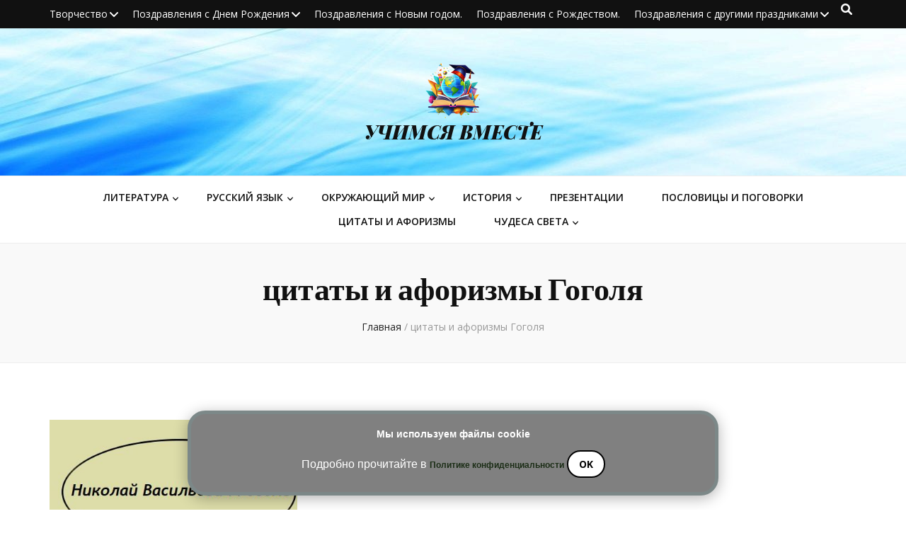

--- FILE ---
content_type: text/html; charset=UTF-8
request_url: https://informic-doam.ru/tag/tsitaty-i-aforizmy-gogolya/
body_size: 19673
content:
<!-- expert profitcenter -->
<script>var id_test_profit = '27520';</script><script type="text/javascript" src="https://profitcentr.com/expert/expert_test.js"></script>
<!-- /expert profitcenter -->
<!DOCTYPE html>
<html dir="ltr" lang="ru-RU" prefix="og: https://ogp.me/ns#">
<head itemscope itemtype="http://schema.org/WebSite">
<meta name="yandex-verification" content="a314c51a8a16b569" />
<meta charset="UTF-8">
<meta name="viewport" content="width=device-width, initial-scale=1">
<link rel="profile" href="http://gmpg.org/xfn/11">
<title>цитаты и афоризмы Гоголя | УЧИМСЯ ВМЕСТЕ</title>
<!-- All in One SEO 4.9.3 - aioseo.com -->
<meta name="robots" content="max-image-preview:large" />
<meta name="keywords" content="гоголь,цитаты и афоризмы гоголя,николай васильевич гоголь,цитаты гоголя,афоризмы гоголя,высказывания гоголя,мысли гоголя" />
<link rel="canonical" href="https://informic-doam.ru/tag/tsitaty-i-aforizmy-gogolya/" />
<meta name="generator" content="All in One SEO (AIOSEO) 4.9.3" />
<script type="application/ld+json" class="aioseo-schema">
{"@context":"https:\/\/schema.org","@graph":[{"@type":"BreadcrumbList","@id":"https:\/\/informic-doam.ru\/tag\/tsitaty-i-aforizmy-gogolya\/#breadcrumblist","itemListElement":[{"@type":"ListItem","@id":"https:\/\/informic-doam.ru#listItem","position":1,"name":"Home","item":"https:\/\/informic-doam.ru","nextItem":{"@type":"ListItem","@id":"https:\/\/informic-doam.ru\/tag\/tsitaty-i-aforizmy-gogolya\/#listItem","name":"\u0446\u0438\u0442\u0430\u0442\u044b \u0438 \u0430\u0444\u043e\u0440\u0438\u0437\u043c\u044b \u0413\u043e\u0433\u043e\u043b\u044f"}},{"@type":"ListItem","@id":"https:\/\/informic-doam.ru\/tag\/tsitaty-i-aforizmy-gogolya\/#listItem","position":2,"name":"\u0446\u0438\u0442\u0430\u0442\u044b \u0438 \u0430\u0444\u043e\u0440\u0438\u0437\u043c\u044b \u0413\u043e\u0433\u043e\u043b\u044f","previousItem":{"@type":"ListItem","@id":"https:\/\/informic-doam.ru#listItem","name":"Home"}}]},{"@type":"CollectionPage","@id":"https:\/\/informic-doam.ru\/tag\/tsitaty-i-aforizmy-gogolya\/#collectionpage","url":"https:\/\/informic-doam.ru\/tag\/tsitaty-i-aforizmy-gogolya\/","name":"\u0446\u0438\u0442\u0430\u0442\u044b \u0438 \u0430\u0444\u043e\u0440\u0438\u0437\u043c\u044b \u0413\u043e\u0433\u043e\u043b\u044f | \u0423\u0427\u0418\u041c\u0421\u042f \u0412\u041c\u0415\u0421\u0422\u0415","inLanguage":"ru-RU","isPartOf":{"@id":"https:\/\/informic-doam.ru\/#website"},"breadcrumb":{"@id":"https:\/\/informic-doam.ru\/tag\/tsitaty-i-aforizmy-gogolya\/#breadcrumblist"}},{"@type":"Person","@id":"https:\/\/informic-doam.ru\/#person","name":"admin","image":{"@type":"ImageObject","@id":"https:\/\/informic-doam.ru\/tag\/tsitaty-i-aforizmy-gogolya\/#personImage","url":"https:\/\/secure.gravatar.com\/avatar\/6a1c882af91961b5b2e989005146bce67de94d57a475dcc56d5f65522809bc13?s=96&d=monsterid&r=g","width":96,"height":96,"caption":"admin"}},{"@type":"WebSite","@id":"https:\/\/informic-doam.ru\/#website","url":"https:\/\/informic-doam.ru\/","name":"#\u0423\u0427\u0418\u041c\u0421\u042f \u0412\u041c\u0415\u0421\u0422\u0415","inLanguage":"ru-RU","publisher":{"@id":"https:\/\/informic-doam.ru\/#person"}}]}
</script>
<!-- All in One SEO -->
<link rel='dns-prefetch' href='//static.addtoany.com' />
<link rel='dns-prefetch' href='//fonts.googleapis.com' />
<link rel="alternate" type="application/rss+xml" title="УЧИМСЯ ВМЕСТЕ &raquo; Лента" href="https://informic-doam.ru/feed/" />
<link rel="alternate" type="application/rss+xml" title="УЧИМСЯ ВМЕСТЕ &raquo; Лента комментариев" href="https://informic-doam.ru/comments/feed/" />
<link rel="alternate" type="application/rss+xml" title="УЧИМСЯ ВМЕСТЕ &raquo; Лента метки цитаты и афоризмы Гоголя" href="https://informic-doam.ru/tag/tsitaty-i-aforizmy-gogolya/feed/" />
<!-- This site uses the Google Analytics by MonsterInsights plugin v9.11.1 - Using Analytics tracking - https://www.monsterinsights.com/ -->
<script src="//www.googletagmanager.com/gtag/js?id=G-DPE8L79M7K"  data-cfasync="false" data-wpfc-render="false" type="text/javascript" async></script>
<script data-cfasync="false" data-wpfc-render="false" type="text/javascript">
var mi_version = '9.11.1';
var mi_track_user = true;
var mi_no_track_reason = '';
var MonsterInsightsDefaultLocations = {"page_location":"https:\/\/informic-doam.ru\/tag\/tsitaty-i-aforizmy-gogolya\/"};
if ( typeof MonsterInsightsPrivacyGuardFilter === 'function' ) {
var MonsterInsightsLocations = (typeof MonsterInsightsExcludeQuery === 'object') ? MonsterInsightsPrivacyGuardFilter( MonsterInsightsExcludeQuery ) : MonsterInsightsPrivacyGuardFilter( MonsterInsightsDefaultLocations );
} else {
var MonsterInsightsLocations = (typeof MonsterInsightsExcludeQuery === 'object') ? MonsterInsightsExcludeQuery : MonsterInsightsDefaultLocations;
}
var disableStrs = [
'ga-disable-G-DPE8L79M7K',
];
/* Function to detect opted out users */
function __gtagTrackerIsOptedOut() {
for (var index = 0; index < disableStrs.length; index++) {
if (document.cookie.indexOf(disableStrs[index] + '=true') > -1) {
return true;
}
}
return false;
}
/* Disable tracking if the opt-out cookie exists. */
if (__gtagTrackerIsOptedOut()) {
for (var index = 0; index < disableStrs.length; index++) {
window[disableStrs[index]] = true;
}
}
/* Opt-out function */
function __gtagTrackerOptout() {
for (var index = 0; index < disableStrs.length; index++) {
document.cookie = disableStrs[index] + '=true; expires=Thu, 31 Dec 2099 23:59:59 UTC; path=/';
window[disableStrs[index]] = true;
}
}
if ('undefined' === typeof gaOptout) {
function gaOptout() {
__gtagTrackerOptout();
}
}
window.dataLayer = window.dataLayer || [];
window.MonsterInsightsDualTracker = {
helpers: {},
trackers: {},
};
if (mi_track_user) {
function __gtagDataLayer() {
dataLayer.push(arguments);
}
function __gtagTracker(type, name, parameters) {
if (!parameters) {
parameters = {};
}
if (parameters.send_to) {
__gtagDataLayer.apply(null, arguments);
return;
}
if (type === 'event') {
parameters.send_to = monsterinsights_frontend.v4_id;
var hookName = name;
if (typeof parameters['event_category'] !== 'undefined') {
hookName = parameters['event_category'] + ':' + name;
}
if (typeof MonsterInsightsDualTracker.trackers[hookName] !== 'undefined') {
MonsterInsightsDualTracker.trackers[hookName](parameters);
} else {
__gtagDataLayer('event', name, parameters);
}
} else {
__gtagDataLayer.apply(null, arguments);
}
}
__gtagTracker('js', new Date());
__gtagTracker('set', {
'developer_id.dZGIzZG': true,
});
if ( MonsterInsightsLocations.page_location ) {
__gtagTracker('set', MonsterInsightsLocations);
}
__gtagTracker('config', 'G-DPE8L79M7K', {"forceSSL":"true","link_attribution":"true"} );
window.gtag = __gtagTracker;										(function () {
/* https://developers.google.com/analytics/devguides/collection/analyticsjs/ */
/* ga and __gaTracker compatibility shim. */
var noopfn = function () {
return null;
};
var newtracker = function () {
return new Tracker();
};
var Tracker = function () {
return null;
};
var p = Tracker.prototype;
p.get = noopfn;
p.set = noopfn;
p.send = function () {
var args = Array.prototype.slice.call(arguments);
args.unshift('send');
__gaTracker.apply(null, args);
};
var __gaTracker = function () {
var len = arguments.length;
if (len === 0) {
return;
}
var f = arguments[len - 1];
if (typeof f !== 'object' || f === null || typeof f.hitCallback !== 'function') {
if ('send' === arguments[0]) {
var hitConverted, hitObject = false, action;
if ('event' === arguments[1]) {
if ('undefined' !== typeof arguments[3]) {
hitObject = {
'eventAction': arguments[3],
'eventCategory': arguments[2],
'eventLabel': arguments[4],
'value': arguments[5] ? arguments[5] : 1,
}
}
}
if ('pageview' === arguments[1]) {
if ('undefined' !== typeof arguments[2]) {
hitObject = {
'eventAction': 'page_view',
'page_path': arguments[2],
}
}
}
if (typeof arguments[2] === 'object') {
hitObject = arguments[2];
}
if (typeof arguments[5] === 'object') {
Object.assign(hitObject, arguments[5]);
}
if ('undefined' !== typeof arguments[1].hitType) {
hitObject = arguments[1];
if ('pageview' === hitObject.hitType) {
hitObject.eventAction = 'page_view';
}
}
if (hitObject) {
action = 'timing' === arguments[1].hitType ? 'timing_complete' : hitObject.eventAction;
hitConverted = mapArgs(hitObject);
__gtagTracker('event', action, hitConverted);
}
}
return;
}
function mapArgs(args) {
var arg, hit = {};
var gaMap = {
'eventCategory': 'event_category',
'eventAction': 'event_action',
'eventLabel': 'event_label',
'eventValue': 'event_value',
'nonInteraction': 'non_interaction',
'timingCategory': 'event_category',
'timingVar': 'name',
'timingValue': 'value',
'timingLabel': 'event_label',
'page': 'page_path',
'location': 'page_location',
'title': 'page_title',
'referrer' : 'page_referrer',
};
for (arg in args) {
if (!(!args.hasOwnProperty(arg) || !gaMap.hasOwnProperty(arg))) {
hit[gaMap[arg]] = args[arg];
} else {
hit[arg] = args[arg];
}
}
return hit;
}
try {
f.hitCallback();
} catch (ex) {
}
};
__gaTracker.create = newtracker;
__gaTracker.getByName = newtracker;
__gaTracker.getAll = function () {
return [];
};
__gaTracker.remove = noopfn;
__gaTracker.loaded = true;
window['__gaTracker'] = __gaTracker;
})();
} else {
console.log("");
(function () {
function __gtagTracker() {
return null;
}
window['__gtagTracker'] = __gtagTracker;
window['gtag'] = __gtagTracker;
})();
}
</script>
<!-- / Google Analytics by MonsterInsights -->
<style id='wp-img-auto-sizes-contain-inline-css' type='text/css'>
img:is([sizes=auto i],[sizes^="auto," i]){contain-intrinsic-size:3000px 1500px}
/*# sourceURL=wp-img-auto-sizes-contain-inline-css */
</style>
<!-- <link rel='stylesheet' id='dashicons-css' href='https://informic-doam.ru/wp-includes/css/dashicons.min.css?ver=aec40cbd285970c510c3b37e3270cccc' type='text/css' media='all' /> -->
<!-- <link rel='stylesheet' id='post-views-counter-frontend-css' href='https://informic-doam.ru/wp-content/plugins/post-views-counter/css/frontend.css?ver=1.7.3' type='text/css' media='all' /> -->
<link rel="stylesheet" type="text/css" href="//informic-doam.ru/wp-content/cache/wpfc-minified/m0u6rt40/4bjrp.css" media="all"/>
<style id='wp-emoji-styles-inline-css' type='text/css'>
img.wp-smiley, img.emoji {
display: inline !important;
border: none !important;
box-shadow: none !important;
height: 1em !important;
width: 1em !important;
margin: 0 0.07em !important;
vertical-align: -0.1em !important;
background: none !important;
padding: 0 !important;
}
/*# sourceURL=wp-emoji-styles-inline-css */
</style>
<style id='wp-block-library-inline-css' type='text/css'>
:root{--wp-block-synced-color:#7a00df;--wp-block-synced-color--rgb:122,0,223;--wp-bound-block-color:var(--wp-block-synced-color);--wp-editor-canvas-background:#ddd;--wp-admin-theme-color:#007cba;--wp-admin-theme-color--rgb:0,124,186;--wp-admin-theme-color-darker-10:#006ba1;--wp-admin-theme-color-darker-10--rgb:0,107,160.5;--wp-admin-theme-color-darker-20:#005a87;--wp-admin-theme-color-darker-20--rgb:0,90,135;--wp-admin-border-width-focus:2px}@media (min-resolution:192dpi){:root{--wp-admin-border-width-focus:1.5px}}.wp-element-button{cursor:pointer}:root .has-very-light-gray-background-color{background-color:#eee}:root .has-very-dark-gray-background-color{background-color:#313131}:root .has-very-light-gray-color{color:#eee}:root .has-very-dark-gray-color{color:#313131}:root .has-vivid-green-cyan-to-vivid-cyan-blue-gradient-background{background:linear-gradient(135deg,#00d084,#0693e3)}:root .has-purple-crush-gradient-background{background:linear-gradient(135deg,#34e2e4,#4721fb 50%,#ab1dfe)}:root .has-hazy-dawn-gradient-background{background:linear-gradient(135deg,#faaca8,#dad0ec)}:root .has-subdued-olive-gradient-background{background:linear-gradient(135deg,#fafae1,#67a671)}:root .has-atomic-cream-gradient-background{background:linear-gradient(135deg,#fdd79a,#004a59)}:root .has-nightshade-gradient-background{background:linear-gradient(135deg,#330968,#31cdcf)}:root .has-midnight-gradient-background{background:linear-gradient(135deg,#020381,#2874fc)}:root{--wp--preset--font-size--normal:16px;--wp--preset--font-size--huge:42px}.has-regular-font-size{font-size:1em}.has-larger-font-size{font-size:2.625em}.has-normal-font-size{font-size:var(--wp--preset--font-size--normal)}.has-huge-font-size{font-size:var(--wp--preset--font-size--huge)}.has-text-align-center{text-align:center}.has-text-align-left{text-align:left}.has-text-align-right{text-align:right}.has-fit-text{white-space:nowrap!important}#end-resizable-editor-section{display:none}.aligncenter{clear:both}.items-justified-left{justify-content:flex-start}.items-justified-center{justify-content:center}.items-justified-right{justify-content:flex-end}.items-justified-space-between{justify-content:space-between}.screen-reader-text{border:0;clip-path:inset(50%);height:1px;margin:-1px;overflow:hidden;padding:0;position:absolute;width:1px;word-wrap:normal!important}.screen-reader-text:focus{background-color:#ddd;clip-path:none;color:#444;display:block;font-size:1em;height:auto;left:5px;line-height:normal;padding:15px 23px 14px;text-decoration:none;top:5px;width:auto;z-index:100000}html :where(.has-border-color){border-style:solid}html :where([style*=border-top-color]){border-top-style:solid}html :where([style*=border-right-color]){border-right-style:solid}html :where([style*=border-bottom-color]){border-bottom-style:solid}html :where([style*=border-left-color]){border-left-style:solid}html :where([style*=border-width]){border-style:solid}html :where([style*=border-top-width]){border-top-style:solid}html :where([style*=border-right-width]){border-right-style:solid}html :where([style*=border-bottom-width]){border-bottom-style:solid}html :where([style*=border-left-width]){border-left-style:solid}html :where(img[class*=wp-image-]){height:auto;max-width:100%}:where(figure){margin:0 0 1em}html :where(.is-position-sticky){--wp-admin--admin-bar--position-offset:var(--wp-admin--admin-bar--height,0px)}@media screen and (max-width:600px){html :where(.is-position-sticky){--wp-admin--admin-bar--position-offset:0px}}
/*# sourceURL=wp-block-library-inline-css */
</style><style id='wp-block-heading-inline-css' type='text/css'>
h1:where(.wp-block-heading).has-background,h2:where(.wp-block-heading).has-background,h3:where(.wp-block-heading).has-background,h4:where(.wp-block-heading).has-background,h5:where(.wp-block-heading).has-background,h6:where(.wp-block-heading).has-background{padding:1.25em 2.375em}h1.has-text-align-left[style*=writing-mode]:where([style*=vertical-lr]),h1.has-text-align-right[style*=writing-mode]:where([style*=vertical-rl]),h2.has-text-align-left[style*=writing-mode]:where([style*=vertical-lr]),h2.has-text-align-right[style*=writing-mode]:where([style*=vertical-rl]),h3.has-text-align-left[style*=writing-mode]:where([style*=vertical-lr]),h3.has-text-align-right[style*=writing-mode]:where([style*=vertical-rl]),h4.has-text-align-left[style*=writing-mode]:where([style*=vertical-lr]),h4.has-text-align-right[style*=writing-mode]:where([style*=vertical-rl]),h5.has-text-align-left[style*=writing-mode]:where([style*=vertical-lr]),h5.has-text-align-right[style*=writing-mode]:where([style*=vertical-rl]),h6.has-text-align-left[style*=writing-mode]:where([style*=vertical-lr]),h6.has-text-align-right[style*=writing-mode]:where([style*=vertical-rl]){rotate:180deg}
/*# sourceURL=https://informic-doam.ru/wp-includes/blocks/heading/style.min.css */
</style>
<style id='wp-block-media-text-inline-css' type='text/css'>
.wp-block-media-text{box-sizing:border-box;
/*!rtl:begin:ignore*/direction:ltr;
/*!rtl:end:ignore*/display:grid;grid-template-columns:50% 1fr;grid-template-rows:auto}.wp-block-media-text.has-media-on-the-right{grid-template-columns:1fr 50%}.wp-block-media-text.is-vertically-aligned-top>.wp-block-media-text__content,.wp-block-media-text.is-vertically-aligned-top>.wp-block-media-text__media{align-self:start}.wp-block-media-text.is-vertically-aligned-center>.wp-block-media-text__content,.wp-block-media-text.is-vertically-aligned-center>.wp-block-media-text__media,.wp-block-media-text>.wp-block-media-text__content,.wp-block-media-text>.wp-block-media-text__media{align-self:center}.wp-block-media-text.is-vertically-aligned-bottom>.wp-block-media-text__content,.wp-block-media-text.is-vertically-aligned-bottom>.wp-block-media-text__media{align-self:end}.wp-block-media-text>.wp-block-media-text__media{
/*!rtl:begin:ignore*/grid-column:1;grid-row:1;
/*!rtl:end:ignore*/margin:0}.wp-block-media-text>.wp-block-media-text__content{direction:ltr;
/*!rtl:begin:ignore*/grid-column:2;grid-row:1;
/*!rtl:end:ignore*/padding:0 8%;word-break:break-word}.wp-block-media-text.has-media-on-the-right>.wp-block-media-text__media{
/*!rtl:begin:ignore*/grid-column:2;grid-row:1
/*!rtl:end:ignore*/}.wp-block-media-text.has-media-on-the-right>.wp-block-media-text__content{
/*!rtl:begin:ignore*/grid-column:1;grid-row:1
/*!rtl:end:ignore*/}.wp-block-media-text__media a{display:block}.wp-block-media-text__media img,.wp-block-media-text__media video{height:auto;max-width:unset;vertical-align:middle;width:100%}.wp-block-media-text.is-image-fill>.wp-block-media-text__media{background-size:cover;height:100%;min-height:250px}.wp-block-media-text.is-image-fill>.wp-block-media-text__media>a{display:block;height:100%}.wp-block-media-text.is-image-fill>.wp-block-media-text__media img{height:1px;margin:-1px;overflow:hidden;padding:0;position:absolute;width:1px;clip:rect(0,0,0,0);border:0}.wp-block-media-text.is-image-fill-element>.wp-block-media-text__media{height:100%;min-height:250px}.wp-block-media-text.is-image-fill-element>.wp-block-media-text__media>a{display:block;height:100%}.wp-block-media-text.is-image-fill-element>.wp-block-media-text__media img{height:100%;object-fit:cover;width:100%}@media (max-width:600px){.wp-block-media-text.is-stacked-on-mobile{grid-template-columns:100%!important}.wp-block-media-text.is-stacked-on-mobile>.wp-block-media-text__media{grid-column:1;grid-row:1}.wp-block-media-text.is-stacked-on-mobile>.wp-block-media-text__content{grid-column:1;grid-row:2}}
/*# sourceURL=https://informic-doam.ru/wp-includes/blocks/media-text/style.min.css */
</style>
<style id='wp-block-paragraph-inline-css' type='text/css'>
.is-small-text{font-size:.875em}.is-regular-text{font-size:1em}.is-large-text{font-size:2.25em}.is-larger-text{font-size:3em}.has-drop-cap:not(:focus):first-letter{float:left;font-size:8.4em;font-style:normal;font-weight:100;line-height:.68;margin:.05em .1em 0 0;text-transform:uppercase}body.rtl .has-drop-cap:not(:focus):first-letter{float:none;margin-left:.1em}p.has-drop-cap.has-background{overflow:hidden}:root :where(p.has-background){padding:1.25em 2.375em}:where(p.has-text-color:not(.has-link-color)) a{color:inherit}p.has-text-align-left[style*="writing-mode:vertical-lr"],p.has-text-align-right[style*="writing-mode:vertical-rl"]{rotate:180deg}
/*# sourceURL=https://informic-doam.ru/wp-includes/blocks/paragraph/style.min.css */
</style>
<style id='global-styles-inline-css' type='text/css'>
:root{--wp--preset--aspect-ratio--square: 1;--wp--preset--aspect-ratio--4-3: 4/3;--wp--preset--aspect-ratio--3-4: 3/4;--wp--preset--aspect-ratio--3-2: 3/2;--wp--preset--aspect-ratio--2-3: 2/3;--wp--preset--aspect-ratio--16-9: 16/9;--wp--preset--aspect-ratio--9-16: 9/16;--wp--preset--color--black: #000000;--wp--preset--color--cyan-bluish-gray: #abb8c3;--wp--preset--color--white: #ffffff;--wp--preset--color--pale-pink: #f78da7;--wp--preset--color--vivid-red: #cf2e2e;--wp--preset--color--luminous-vivid-orange: #ff6900;--wp--preset--color--luminous-vivid-amber: #fcb900;--wp--preset--color--light-green-cyan: #7bdcb5;--wp--preset--color--vivid-green-cyan: #00d084;--wp--preset--color--pale-cyan-blue: #8ed1fc;--wp--preset--color--vivid-cyan-blue: #0693e3;--wp--preset--color--vivid-purple: #9b51e0;--wp--preset--gradient--vivid-cyan-blue-to-vivid-purple: linear-gradient(135deg,rgb(6,147,227) 0%,rgb(155,81,224) 100%);--wp--preset--gradient--light-green-cyan-to-vivid-green-cyan: linear-gradient(135deg,rgb(122,220,180) 0%,rgb(0,208,130) 100%);--wp--preset--gradient--luminous-vivid-amber-to-luminous-vivid-orange: linear-gradient(135deg,rgb(252,185,0) 0%,rgb(255,105,0) 100%);--wp--preset--gradient--luminous-vivid-orange-to-vivid-red: linear-gradient(135deg,rgb(255,105,0) 0%,rgb(207,46,46) 100%);--wp--preset--gradient--very-light-gray-to-cyan-bluish-gray: linear-gradient(135deg,rgb(238,238,238) 0%,rgb(169,184,195) 100%);--wp--preset--gradient--cool-to-warm-spectrum: linear-gradient(135deg,rgb(74,234,220) 0%,rgb(151,120,209) 20%,rgb(207,42,186) 40%,rgb(238,44,130) 60%,rgb(251,105,98) 80%,rgb(254,248,76) 100%);--wp--preset--gradient--blush-light-purple: linear-gradient(135deg,rgb(255,206,236) 0%,rgb(152,150,240) 100%);--wp--preset--gradient--blush-bordeaux: linear-gradient(135deg,rgb(254,205,165) 0%,rgb(254,45,45) 50%,rgb(107,0,62) 100%);--wp--preset--gradient--luminous-dusk: linear-gradient(135deg,rgb(255,203,112) 0%,rgb(199,81,192) 50%,rgb(65,88,208) 100%);--wp--preset--gradient--pale-ocean: linear-gradient(135deg,rgb(255,245,203) 0%,rgb(182,227,212) 50%,rgb(51,167,181) 100%);--wp--preset--gradient--electric-grass: linear-gradient(135deg,rgb(202,248,128) 0%,rgb(113,206,126) 100%);--wp--preset--gradient--midnight: linear-gradient(135deg,rgb(2,3,129) 0%,rgb(40,116,252) 100%);--wp--preset--font-size--small: 13px;--wp--preset--font-size--medium: 20px;--wp--preset--font-size--large: 36px;--wp--preset--font-size--x-large: 42px;--wp--preset--spacing--20: 0.44rem;--wp--preset--spacing--30: 0.67rem;--wp--preset--spacing--40: 1rem;--wp--preset--spacing--50: 1.5rem;--wp--preset--spacing--60: 2.25rem;--wp--preset--spacing--70: 3.38rem;--wp--preset--spacing--80: 5.06rem;--wp--preset--shadow--natural: 6px 6px 9px rgba(0, 0, 0, 0.2);--wp--preset--shadow--deep: 12px 12px 50px rgba(0, 0, 0, 0.4);--wp--preset--shadow--sharp: 6px 6px 0px rgba(0, 0, 0, 0.2);--wp--preset--shadow--outlined: 6px 6px 0px -3px rgb(255, 255, 255), 6px 6px rgb(0, 0, 0);--wp--preset--shadow--crisp: 6px 6px 0px rgb(0, 0, 0);}:where(.is-layout-flex){gap: 0.5em;}:where(.is-layout-grid){gap: 0.5em;}body .is-layout-flex{display: flex;}.is-layout-flex{flex-wrap: wrap;align-items: center;}.is-layout-flex > :is(*, div){margin: 0;}body .is-layout-grid{display: grid;}.is-layout-grid > :is(*, div){margin: 0;}:where(.wp-block-columns.is-layout-flex){gap: 2em;}:where(.wp-block-columns.is-layout-grid){gap: 2em;}:where(.wp-block-post-template.is-layout-flex){gap: 1.25em;}:where(.wp-block-post-template.is-layout-grid){gap: 1.25em;}.has-black-color{color: var(--wp--preset--color--black) !important;}.has-cyan-bluish-gray-color{color: var(--wp--preset--color--cyan-bluish-gray) !important;}.has-white-color{color: var(--wp--preset--color--white) !important;}.has-pale-pink-color{color: var(--wp--preset--color--pale-pink) !important;}.has-vivid-red-color{color: var(--wp--preset--color--vivid-red) !important;}.has-luminous-vivid-orange-color{color: var(--wp--preset--color--luminous-vivid-orange) !important;}.has-luminous-vivid-amber-color{color: var(--wp--preset--color--luminous-vivid-amber) !important;}.has-light-green-cyan-color{color: var(--wp--preset--color--light-green-cyan) !important;}.has-vivid-green-cyan-color{color: var(--wp--preset--color--vivid-green-cyan) !important;}.has-pale-cyan-blue-color{color: var(--wp--preset--color--pale-cyan-blue) !important;}.has-vivid-cyan-blue-color{color: var(--wp--preset--color--vivid-cyan-blue) !important;}.has-vivid-purple-color{color: var(--wp--preset--color--vivid-purple) !important;}.has-black-background-color{background-color: var(--wp--preset--color--black) !important;}.has-cyan-bluish-gray-background-color{background-color: var(--wp--preset--color--cyan-bluish-gray) !important;}.has-white-background-color{background-color: var(--wp--preset--color--white) !important;}.has-pale-pink-background-color{background-color: var(--wp--preset--color--pale-pink) !important;}.has-vivid-red-background-color{background-color: var(--wp--preset--color--vivid-red) !important;}.has-luminous-vivid-orange-background-color{background-color: var(--wp--preset--color--luminous-vivid-orange) !important;}.has-luminous-vivid-amber-background-color{background-color: var(--wp--preset--color--luminous-vivid-amber) !important;}.has-light-green-cyan-background-color{background-color: var(--wp--preset--color--light-green-cyan) !important;}.has-vivid-green-cyan-background-color{background-color: var(--wp--preset--color--vivid-green-cyan) !important;}.has-pale-cyan-blue-background-color{background-color: var(--wp--preset--color--pale-cyan-blue) !important;}.has-vivid-cyan-blue-background-color{background-color: var(--wp--preset--color--vivid-cyan-blue) !important;}.has-vivid-purple-background-color{background-color: var(--wp--preset--color--vivid-purple) !important;}.has-black-border-color{border-color: var(--wp--preset--color--black) !important;}.has-cyan-bluish-gray-border-color{border-color: var(--wp--preset--color--cyan-bluish-gray) !important;}.has-white-border-color{border-color: var(--wp--preset--color--white) !important;}.has-pale-pink-border-color{border-color: var(--wp--preset--color--pale-pink) !important;}.has-vivid-red-border-color{border-color: var(--wp--preset--color--vivid-red) !important;}.has-luminous-vivid-orange-border-color{border-color: var(--wp--preset--color--luminous-vivid-orange) !important;}.has-luminous-vivid-amber-border-color{border-color: var(--wp--preset--color--luminous-vivid-amber) !important;}.has-light-green-cyan-border-color{border-color: var(--wp--preset--color--light-green-cyan) !important;}.has-vivid-green-cyan-border-color{border-color: var(--wp--preset--color--vivid-green-cyan) !important;}.has-pale-cyan-blue-border-color{border-color: var(--wp--preset--color--pale-cyan-blue) !important;}.has-vivid-cyan-blue-border-color{border-color: var(--wp--preset--color--vivid-cyan-blue) !important;}.has-vivid-purple-border-color{border-color: var(--wp--preset--color--vivid-purple) !important;}.has-vivid-cyan-blue-to-vivid-purple-gradient-background{background: var(--wp--preset--gradient--vivid-cyan-blue-to-vivid-purple) !important;}.has-light-green-cyan-to-vivid-green-cyan-gradient-background{background: var(--wp--preset--gradient--light-green-cyan-to-vivid-green-cyan) !important;}.has-luminous-vivid-amber-to-luminous-vivid-orange-gradient-background{background: var(--wp--preset--gradient--luminous-vivid-amber-to-luminous-vivid-orange) !important;}.has-luminous-vivid-orange-to-vivid-red-gradient-background{background: var(--wp--preset--gradient--luminous-vivid-orange-to-vivid-red) !important;}.has-very-light-gray-to-cyan-bluish-gray-gradient-background{background: var(--wp--preset--gradient--very-light-gray-to-cyan-bluish-gray) !important;}.has-cool-to-warm-spectrum-gradient-background{background: var(--wp--preset--gradient--cool-to-warm-spectrum) !important;}.has-blush-light-purple-gradient-background{background: var(--wp--preset--gradient--blush-light-purple) !important;}.has-blush-bordeaux-gradient-background{background: var(--wp--preset--gradient--blush-bordeaux) !important;}.has-luminous-dusk-gradient-background{background: var(--wp--preset--gradient--luminous-dusk) !important;}.has-pale-ocean-gradient-background{background: var(--wp--preset--gradient--pale-ocean) !important;}.has-electric-grass-gradient-background{background: var(--wp--preset--gradient--electric-grass) !important;}.has-midnight-gradient-background{background: var(--wp--preset--gradient--midnight) !important;}.has-small-font-size{font-size: var(--wp--preset--font-size--small) !important;}.has-medium-font-size{font-size: var(--wp--preset--font-size--medium) !important;}.has-large-font-size{font-size: var(--wp--preset--font-size--large) !important;}.has-x-large-font-size{font-size: var(--wp--preset--font-size--x-large) !important;}
/*# sourceURL=global-styles-inline-css */
</style>
<style id='core-block-supports-inline-css' type='text/css'>
.wp-elements-a5565d4b8cd55890e5f2b7a283ab9104 a:where(:not(.wp-element-button)){color:var(--wp--preset--color--black);}.wp-elements-13a289315888343a1f8c198ada4fff15 a:where(:not(.wp-element-button)){color:var(--wp--preset--color--black);}.wp-elements-1625feb6bb9f993ffb987342e00ad3b8 a:where(:not(.wp-element-button)){color:var(--wp--preset--color--black);}
/*# sourceURL=core-block-supports-inline-css */
</style>
<style id='classic-theme-styles-inline-css' type='text/css'>
/*! This file is auto-generated */
.wp-block-button__link{color:#fff;background-color:#32373c;border-radius:9999px;box-shadow:none;text-decoration:none;padding:calc(.667em + 2px) calc(1.333em + 2px);font-size:1.125em}.wp-block-file__button{background:#32373c;color:#fff;text-decoration:none}
/*# sourceURL=/wp-includes/css/classic-themes.min.css */
</style>
<!-- <link rel='stylesheet' id='animate-css' href='https://informic-doam.ru/wp-content/themes/blossom-feminine/css/animate.min.css?ver=3.5.2' type='text/css' media='all' /> -->
<!-- <link rel='stylesheet' id='blossom-feminine-style-css' href='https://informic-doam.ru/wp-content/themes/blossom-feminine/style.css?ver=aec40cbd285970c510c3b37e3270cccc' type='text/css' media='all' /> -->
<!-- <link rel='stylesheet' id='blossom-diva-css' href='https://informic-doam.ru/wp-content/themes/blossom-diva/style.css?ver=1.1.1' type='text/css' media='all' /> -->
<!-- <link rel='stylesheet' id='owl-carousel-css' href='https://informic-doam.ru/wp-content/themes/blossom-feminine/css/owl.carousel.min.css?ver=2.2.1' type='text/css' media='all' /> -->
<link rel="stylesheet" type="text/css" href="//informic-doam.ru/wp-content/cache/wpfc-minified/kopbr6ov/4bjrp.css" media="all"/>
<link rel='stylesheet' id='blossom-feminine-google-fonts-css' href='https://fonts.googleapis.com/css?family=Open+Sans%3A300%2Cregular%2C500%2C600%2C700%2C800%2C300italic%2Citalic%2C500italic%2C600italic%2C700italic%2C800italic%7CSuranna%3Aregular%7CPlayfair+Display%3A900italic' type='text/css' media='all' />
<!-- <link rel='stylesheet' id='addtoany-css' href='https://informic-doam.ru/wp-content/plugins/add-to-any/addtoany.min.css?ver=1.16' type='text/css' media='all' /> -->
<link rel="stylesheet" type="text/css" href="//informic-doam.ru/wp-content/cache/wpfc-minified/e9epzfa/4bjrp.css" media="all"/>
<script src='//informic-doam.ru/wp-content/cache/wpfc-minified/8n6rwjmg/4bkca.js' type="text/javascript"></script>
<!-- <script type="text/javascript" src="https://informic-doam.ru/wp-content/plugins/google-analytics-for-wordpress/assets/js/frontend-gtag.min.js?ver=9.11.1" id="monsterinsights-frontend-script-js" async="async" data-wp-strategy="async"></script> -->
<script data-cfasync="false" data-wpfc-render="false" type="text/javascript" id='monsterinsights-frontend-script-js-extra'>/* <![CDATA[ */
var monsterinsights_frontend = {"js_events_tracking":"true","download_extensions":"doc,pdf,ppt,zip,xls,docx,pptx,xlsx","inbound_paths":"[{\"path\":\"\\\/go\\\/\",\"label\":\"affiliate\"},{\"path\":\"\\\/recommend\\\/\",\"label\":\"affiliate\"}]","home_url":"https:\/\/informic-doam.ru","hash_tracking":"false","v4_id":"G-DPE8L79M7K"};/* ]]> */
</script>
<script type="text/javascript" id="addtoany-core-js-before">
/* <![CDATA[ */
window.a2a_config=window.a2a_config||{};a2a_config.callbacks=[];a2a_config.overlays=[];a2a_config.templates={};a2a_localize = {
Share: "Отправить",
Save: "Сохранить",
Subscribe: "Подписаться",
Email: "E-mail",
Bookmark: "В закладки!",
ShowAll: "Показать все",
ShowLess: "Показать остальное",
FindServices: "Найти сервис(ы)",
FindAnyServiceToAddTo: "Найти сервис и добавить",
PoweredBy: "Работает на",
ShareViaEmail: "Поделиться по электронной почте",
SubscribeViaEmail: "Подписаться по электронной почте",
BookmarkInYourBrowser: "Добавить в закладки",
BookmarkInstructions: "Нажмите Ctrl+D или \u2318+D, чтобы добавить страницу в закладки",
AddToYourFavorites: "Добавить в Избранное",
SendFromWebOrProgram: "Отправлять с любого email-адреса или email-программы",
EmailProgram: "Почтовая программа",
More: "Подробнее&#8230;",
ThanksForSharing: "Спасибо, что поделились!",
ThanksForFollowing: "Спасибо за подписку!"
};
//# sourceURL=addtoany-core-js-before
/* ]]> */
</script>
<script type="text/javascript" defer src="https://static.addtoany.com/menu/page.js" id="addtoany-core-js"></script>
<script src='//informic-doam.ru/wp-content/cache/wpfc-minified/jn2k5skv/4bjrp.js' type="text/javascript"></script>
<!-- <script type="text/javascript" id="nb-jquery" src="https://informic-doam.ru/wp-includes/js/jquery/jquery.min.js?ver=3.7.1" id="jquery-core-js"></script> -->
<!-- <script type="text/javascript" src="https://informic-doam.ru/wp-includes/js/jquery/jquery-migrate.min.js?ver=3.4.1" id="jquery-migrate-js"></script> -->
<!-- <script type="text/javascript" defer src="https://informic-doam.ru/wp-content/plugins/add-to-any/addtoany.min.js?ver=1.1" id="addtoany-jquery-js"></script> -->
<link rel="https://api.w.org/" href="https://informic-doam.ru/wp-json/" /><link rel="alternate" title="JSON" type="application/json" href="https://informic-doam.ru/wp-json/wp/v2/tags/749" /><link rel="EditURI" type="application/rsd+xml" title="RSD" href="https://informic-doam.ru/xmlrpc.php?rsd" />
<link rel="icon" href="https://informic-doam.ru/wp-content/uploads/2024/09/cropped-v-A-32x32.png" sizes="32x32" />
<link rel="icon" href="https://informic-doam.ru/wp-content/uploads/2024/09/cropped-v-A-192x192.png" sizes="192x192" />
<link rel="apple-touch-icon" href="https://informic-doam.ru/wp-content/uploads/2024/09/cropped-v-A-180x180.png" />
<meta name="msapplication-TileImage" content="https://informic-doam.ru/wp-content/uploads/2024/09/cropped-v-A-270x270.png" />
<style type='text/css' media='all'>     
.content-newsletter .blossomthemes-email-newsletter-wrapper.bg-img:after,
.widget_blossomthemes_email_newsletter_widget .blossomthemes-email-newsletter-wrapper:after{
background: rgba(232, 46, 99, 0.8);    }
/* primary color */
a{
color: #e82e63;
}
a:hover,
a:focus{
color: #e82e63;
}
.secondary-nav ul li a:hover,
.secondary-nav ul li a:focus,
.secondary-nav ul li:hover > a,
.secondary-nav ul li:focus > a,
.secondary-nav .current_page_item > a,
.secondary-nav .current-menu-item > a,
.secondary-nav .current_page_ancestor > a,
.secondary-nav .current-menu-ancestor > a,
.header-t .social-networks li a:hover,
.header-t .social-networks li a:focus,
.main-navigation ul li a:hover,
.main-navigation ul li a:focus,
.main-navigation ul li:hover > a,
.main-navigation ul li:focus > a,
.main-navigation .current_page_item > a,
.main-navigation .current-menu-item > a,
.main-navigation .current_page_ancestor > a,
.main-navigation .current-menu-ancestor > a,
.banner .banner-text .title a:hover,
.banner .banner-text .title a:focus,
#primary .post .text-holder .entry-header .entry-title a:hover,
#primary .post .text-holder .entry-header .entry-title a:focus,
.widget ul li a:hover,
.widget ul li a:focus,
.site-footer .widget ul li a:hover,
.site-footer .widget ul li a:focus,
#crumbs a:hover,
#crumbs a:focus,
.related-post .post .text-holder .cat-links a:hover,
.related-post .post .text-holder .cat-links a:focus,
.related-post .post .text-holder .entry-title a:hover,
.related-post .post .text-holder .entry-title a:focus,
.comments-area .comment-body .comment-metadata a:hover,
.comments-area .comment-body .comment-metadata a:focus,
.search #primary .search-post .text-holder .entry-header .entry-title a:hover,
.search #primary .search-post .text-holder .entry-header .entry-title a:focus,
.site-title a:hover,
.site-title a:focus,
.widget_bttk_popular_post ul li .entry-header .entry-meta a:hover,
.widget_bttk_popular_post ul li .entry-header .entry-meta a:focus,
.widget_bttk_pro_recent_post ul li .entry-header .entry-meta a:hover,
.widget_bttk_pro_recent_post ul li .entry-header .entry-meta a:focus,
.widget_bttk_popular_post .style-two li .entry-header .cat-links a,
.widget_bttk_pro_recent_post .style-two li .entry-header .cat-links a,
.widget_bttk_popular_post .style-three li .entry-header .cat-links a,
.widget_bttk_pro_recent_post .style-three li .entry-header .cat-links a,
.widget_bttk_posts_category_slider_widget .carousel-title .title a:hover,
.widget_bttk_posts_category_slider_widget .carousel-title .title a:focus,
.site-footer .widget_bttk_posts_category_slider_widget .carousel-title .title a:hover,
.site-footer .widget_bttk_posts_category_slider_widget .carousel-title .title a:focus,
.portfolio-sorting .button:hover,
.portfolio-sorting .button:focus,
.portfolio-sorting .button.is-checked,
.portfolio-item .portfolio-img-title a:hover,
.portfolio-item .portfolio-img-title a:focus,
.portfolio-item .portfolio-cat a:hover,
.portfolio-item .portfolio-cat a:focus,
.entry-header .portfolio-cat a:hover,
.entry-header .portfolio-cat a:focus,
.header-layout-two .header-b .social-networks li a:hover, 
.header-layout-two .header-b .social-networks li a:focus,
#primary .post .text-holder .entry-header .cat-links a,
#primary .post .text-holder .entry-footer .btn-readmore,
.widget_bttk_popular_post .style-two li .entry-header .cat-links a, .widget_bttk_pro_recent_post .style-two li .entry-header .cat-links a, .widget_bttk_popular_post .style-three li .entry-header .cat-links a, .widget_bttk_pro_recent_post .style-three li .entry-header .cat-links a, .widget_bttk_posts_category_slider_widget .carousel-title .cat-links a,
.entry-content a:hover,
.entry-summary a:hover,
.page-content a:hover,
.comment-content a:hover,
.widget .textwidget a:hover{
color: #e82e63;
}
.category-section .col:hover .img-holder .text-holder,
.navigation.pagination .page-numbers{
border-color: #e82e63;
}
.category-section .col:hover .img-holder .text-holder span,
.navigation.pagination .page-numbers:hover,
.navigation.pagination .page-numbers:focus,
.widget_calendar caption,
.widget_calendar table tbody td a,
.widget_tag_cloud .tagcloud a:hover,
.widget_tag_cloud .tagcloud a:focus,
#blossom-top,
.single #primary .post .entry-footer .tags a:hover,
.single #primary .post .entry-footer .tags a:focus,
.error-holder .page-content a:hover,
.error-holder .page-content a:focus,
.widget_bttk_author_bio .readmore:hover,
.widget_bttk_author_bio .readmore:focus,
.widget_bttk_social_links ul li a:hover,
.widget_bttk_social_links ul li a:focus,
.widget_bttk_image_text_widget ul li .btn-readmore:hover,
.widget_bttk_image_text_widget ul li .btn-readmore:focus,
.widget_bttk_custom_categories ul li a:hover .post-count,
.widget_bttk_custom_categories ul li a:hover:focus .post-count,
.content-instagram ul li .instagram-meta .like,
.content-instagram ul li .instagram-meta .comment,
#secondary .widget_blossomtheme_featured_page_widget .text-holder .btn-readmore:hover,
#secondary .widget_blossomtheme_featured_page_widget .text-holder .btn-readmore:focus,
#secondary .widget_blossomtheme_companion_cta_widget .btn-cta:hover,
#secondary .widget_blossomtheme_companion_cta_widget .btn-cta:focus,
#secondary .widget_bttk_icon_text_widget .text-holder .btn-readmore:hover,
#secondary .widget_bttk_icon_text_widget .text-holder .btn-readmore:focus,
.site-footer .widget_blossomtheme_companion_cta_widget .btn-cta:hover,
.site-footer .widget_blossomtheme_companion_cta_widget .btn-cta:focus,
.site-footer .widget_blossomtheme_featured_page_widget .text-holder .btn-readmore:hover,
.site-footer .widget_blossomtheme_featured_page_widget .text-holder .btn-readmore:focus,
.site-footer .widget_bttk_icon_text_widget .text-holder .btn-readmore:hover,
.site-footer .widget_bttk_icon_text_widget .text-holder .btn-readmore:focus,
#primary .post .entry-content .highlight, #primary .page .entry-content .highlight,
.owl-carousel .owl-nav .owl-prev:hover, 
.owl-carousel .owl-nav .owl-next:hover, 
#primary .post .text-holder .entry-header .cat-links a:hover,
.widget_bttk_author_bio .author-socicons li:hover,
.widget_bttk_popular_post .style-two li .entry-header .cat-links a:hover, .widget_bttk_pro_recent_post .style-two li .entry-header .cat-links a:hover, .widget_bttk_popular_post .style-three li .entry-header .cat-links a:hover, .widget_bttk_pro_recent_post .style-three li .entry-header .cat-links a:hover, .widget_bttk_posts_category_slider_widget .carousel-title .cat-links a:hover{
background: #e82e63;
}
.navigation.pagination .page-numbers.current,
.post-navigation .nav-links .nav-previous a:hover,
.post-navigation .nav-links .nav-next a:hover,
.post-navigation .nav-links .nav-previous a:focus,
.post-navigation .nav-links .nav-next a:focus,
.banner .banner-text .cat-links a:hover,
.banner .banner-text .cat-links a:focus{
background: #e82e63;
border-color: #e82e63;
}
#primary .post .entry-content blockquote,
#primary .page .entry-content blockquote{
border-bottom-color: #e82e63;
border-top-color: #e82e63;
}
.widget_bttk_author_bio .author-socicons li,
.widget_bttk_author_bio .author-socicons li:last-child{
border-color: rgba(232, 46, 99, 0.3);    }
#primary .post .entry-content .pull-left,
#primary .page .entry-content .pull-left,
#primary .post .entry-content .pull-right,
#primary .page .entry-content .pull-right{border-left-color: #e82e63;}
.error-holder .page-content h2{
text-shadow: 6px 6px 0 #e82e63;
}
body,
button,
input,
select,
optgroup,
textarea{
font-family : Open Sans;
font-size   : 16px;
}
.banner .banner-text .cat-links a,
.widget_bttk_author_bio .title-holder,
.widget_bttk_popular_post ul li .entry-header .entry-title,
.widget_bttk_pro_recent_post ul li .entry-header .entry-title,
.widget_bttk_posts_category_slider_widget .carousel-title .title{
font-family : Open Sans;
}
.banner .banner-text .title,
#primary .sticky .text-holder .entry-header .entry-title,
#primary .post .text-holder .entry-header .entry-title,
.author-section .text-holder .title,
.post-navigation .nav-links .nav-previous .post-title,
.post-navigation .nav-links .nav-next .post-title,
.related-post .post .text-holder .entry-title,
.comments-area .comments-title,
.comments-area .comment-body .fn,
.comments-area .comment-reply-title,
.page-header .page-title,
#primary .post .entry-content blockquote,
#primary .page .entry-content blockquote,
#primary .post .entry-content .pull-left,
#primary .page .entry-content .pull-left,
#primary .post .entry-content .pull-right,
#primary .page .entry-content .pull-right,
#primary .post .entry-content h1,
#primary .page .entry-content h1,
#primary .post .entry-content h2,
#primary .page .entry-content h2,
#primary .post .entry-content h3,
#primary .page .entry-content h3,
#primary .post .entry-content h4,
#primary .page .entry-content h4,
#primary .post .entry-content h5,
#primary .page .entry-content h5,
#primary .post .entry-content h6,
#primary .page .entry-content h6,
.search #primary .search-post .text-holder .entry-header .entry-title,
.error-holder .page-content h2,
.content-newsletter .blossomthemes-email-newsletter-wrapper .text-holder h3,
.widget_blossomthemes_email_newsletter_widget .blossomthemes-email-newsletter-wrapper .text-holder h3,
#secondary .widget_bttk_testimonial_widget .text-holder .name,
#secondary .widget_bttk_description_widget .text-holder .name,
.site-footer .widget_bttk_description_widget .text-holder .name,
.site-footer .widget_bttk_testimonial_widget .text-holder .name,
.portfolio-text-holder .portfolio-img-title,
.portfolio-holder .entry-header .entry-title,
.single-blossom-portfolio .post-navigation .nav-previous a,
.single-blossom-portfolio .post-navigation .nav-next a,
.related-portfolio-title,
#primary .post .entry-content blockquote cite, 
#primary .page .entry-content blockquote cite,
.content-instagram .insta-title{
font-family: Suranna;
}
.site-title{
font-size   : 27px;
font-family : Playfair Display;
font-weight : 900;
font-style  : italic;
}
</style>
</head>
<body class="nb-3-3-8 nimble-no-local-data-skp__tax_post_tag_749 nimble-no-group-site-tmpl-skp__all_post_tag archive tag tag-tsitaty-i-aforizmy-gogolya tag-749 wp-custom-logo wp-theme-blossom-feminine wp-child-theme-blossom-diva sek-hide-rc-badge hfeed rightsidebar" itemscope itemtype="http://schema.org/WebPage">
<script src="//lp.iokdep.com/v/-8oNXl74nauNlr_j3ndjZPMT15tDCg" charset="utf-8" type="text/javascript" async></script>
<div id="page" class="site"><a aria-label="Перейти к содержанию" class="skip-link" href="#content">Перейти к содержимому</a>
<header id="masthead" class="site-header wow fadeIn header-layout-one" data-wow-delay="0.1s" itemscope itemtype="http://schema.org/WPHeader">
<div class="header-t">
<div class="container">                    
<button aria-label="Переключение кнопки второго меню" id="secondary-toggle-button" data-toggle-target=".menu-modal" data-toggle-body-class="showing-menu-modal" aria-expanded="false" data-set-focus=".close-nav-toggle"><i class="fa fa-bars"></i></button>  
<nav id="secondary-navigation" class="secondary-nav" itemscope itemtype="http://schema.org/SiteNavigationElement">
<div class="secondary-menu-list menu-modal cover-modal" data-modal-target-string=".menu-modal">
<button class="close close-nav-toggle" data-toggle-target=".menu-modal" data-toggle-body-class="showing-menu-modal" aria-expanded="false" data-set-focus=".menu-modal">
<span class="toggle-bar"></span>
<span class="toggle-bar"></span>
</button>
<div class="mobile-menu" aria-label="Меню для мобильных устройств">
<div class="menu-1-container"><ul id="secondary-menu" class="menu-modal"><li id="menu-item-3470" class="menu-item menu-item-type-taxonomy menu-item-object-category menu-item-has-children menu-item-3470"><a href="https://informic-doam.ru/category/tvorchestvo/">Творчество</a>
<ul class="sub-menu">
<li id="menu-item-3480" class="menu-item menu-item-type-post_type menu-item-object-post menu-item-3480"><a href="https://informic-doam.ru/tvorchestvo/fantazii/">Фантазии…</a></li>
<li id="menu-item-3471" class="menu-item menu-item-type-taxonomy menu-item-object-category menu-item-has-children menu-item-3471"><a href="https://informic-doam.ru/category/tvorchestvo/stihotvoreniya/">Стихотворения</a>
<ul class="sub-menu">
<li id="menu-item-5294" class="menu-item menu-item-type-taxonomy menu-item-object-category menu-item-has-children menu-item-5294"><a href="https://informic-doam.ru/category/tvorchestvo/stihotvoreniya/galina-koryagina/">Галина Корягина</a>
<ul class="sub-menu">
<li id="menu-item-3477" class="menu-item menu-item-type-post_type menu-item-object-post menu-item-3477"><a href="https://informic-doam.ru/tvorchestvo/osennij-les/">«Осенний лес»</a></li>
<li id="menu-item-3479" class="menu-item menu-item-type-post_type menu-item-object-post menu-item-3479"><a href="https://informic-doam.ru/tvorchestvo/rozhdenie/">Рождение</a></li>
</ul>
</li>
<li id="menu-item-3482" class="menu-item menu-item-type-taxonomy menu-item-object-category menu-item-has-children menu-item-3482"><a href="https://informic-doam.ru/category/tvorchestvo/stihotvoreniya/inna-riv-g-moskva/">Инна Рив (г. Москва)</a>
<ul class="sub-menu">
<li id="menu-item-3472" class="menu-item menu-item-type-post_type menu-item-object-post menu-item-has-children menu-item-3472"><a href="https://informic-doam.ru/tvorchestvo/sidit-koshka-na-okoshke/">Сидит кошка на окошке</a>
<ul class="sub-menu">
<li id="menu-item-3855" class="menu-item menu-item-type-post_type menu-item-object-post menu-item-3855"><a href="https://informic-doam.ru/tvorchestvo/poteryalas-v-dome-koshka/">Потерялась в доме кошка</a></li>
<li id="menu-item-3892" class="menu-item menu-item-type-post_type menu-item-object-post menu-item-3892"><a href="https://informic-doam.ru/tvorchestvo/komochek-pushistyj/">«Комочек пушистый»</a></li>
</ul>
</li>
<li id="menu-item-3473" class="menu-item menu-item-type-post_type menu-item-object-post menu-item-3473"><a href="https://informic-doam.ru/tvorchestvo/holodnoe-serdtse/">Холодное сердце</a></li>
<li id="menu-item-3474" class="menu-item menu-item-type-post_type menu-item-object-post menu-item-has-children menu-item-3474"><a href="https://informic-doam.ru/tvorchestvo/spokojnoj-nochi/">Пожелания спокойной ночи</a>
<ul class="sub-menu">
<li id="menu-item-3853" class="menu-item menu-item-type-post_type menu-item-object-post menu-item-3853"><a href="https://informic-doam.ru/tvorchestvo/sny/">«Сны»</a></li>
</ul>
</li>
<li id="menu-item-3475" class="menu-item menu-item-type-post_type menu-item-object-post menu-item-3475"><a href="https://informic-doam.ru/tvorchestvo/raspustitsya-ili-rastsvesti/">Распуститься или расцвести?</a></li>
<li id="menu-item-3503" class="menu-item menu-item-type-post_type menu-item-object-post menu-item-3503"><a href="https://informic-doam.ru/tvorchestvo/samoizolyatsiya/">«Самоизоляция»</a></li>
<li id="menu-item-3476" class="menu-item menu-item-type-post_type menu-item-object-post menu-item-has-children menu-item-3476"><a href="https://informic-doam.ru/tvorchestvo/buntarka/">Бунтарка</a>
<ul class="sub-menu">
<li id="menu-item-3495" class="menu-item menu-item-type-post_type menu-item-object-post menu-item-3495"><a href="https://informic-doam.ru/tvorchestvo/buntarka-vesna/">«Бунтарка. Весна»</a></li>
</ul>
</li>
<li id="menu-item-3512" class="menu-item menu-item-type-post_type menu-item-object-post menu-item-3512"><a href="https://informic-doam.ru/tvorchestvo/solnechnyj-svet/">Солнечный свет.</a></li>
<li id="menu-item-3854" class="menu-item menu-item-type-post_type menu-item-object-post menu-item-has-children menu-item-3854"><a href="https://informic-doam.ru/tvorchestvo/vospominaniya-o-detstve/">«Детства рай»</a>
<ul class="sub-menu">
<li id="menu-item-3893" class="menu-item menu-item-type-post_type menu-item-object-post menu-item-3893"><a href="https://informic-doam.ru/tvorchestvo/prekrasnyj-den/">Прекрасный день…</a></li>
</ul>
</li>
<li id="menu-item-3913" class="menu-item menu-item-type-post_type menu-item-object-post menu-item-3913"><a href="https://informic-doam.ru/tvorchestvo/georginy/">Георгины</a></li>
</ul>
</li>
<li id="menu-item-3478" class="menu-item menu-item-type-post_type menu-item-object-post menu-item-3478"><a href="https://informic-doam.ru/tvorchestvo/vesna/">Весна</a></li>
<li id="menu-item-3481" class="menu-item menu-item-type-post_type menu-item-object-post menu-item-3481"><a href="https://informic-doam.ru/tvorchestvo/osen/">«Осень»</a></li>
<li id="menu-item-5452" class="menu-item menu-item-type-post_type menu-item-object-page menu-item-5452"><a href="https://informic-doam.ru/oda-iyunyu/">Ода июню</a></li>
</ul>
</li>
</ul>
</li>
<li id="menu-item-3217" class="menu-item menu-item-type-post_type menu-item-object-page menu-item-has-children menu-item-3217"><a href="https://informic-doam.ru/pozdravleniya-s-dnem-rozhdeniya/">Поздравления с Днем Рождения</a>
<ul class="sub-menu">
<li id="menu-item-3218" class="menu-item menu-item-type-post_type menu-item-object-page menu-item-3218"><a href="https://informic-doam.ru/pozdravleniya-s-dnem-rozhdeniya/video-pozdravlenie/">Видео поздравление</a></li>
<li id="menu-item-3221" class="menu-item menu-item-type-post_type menu-item-object-page menu-item-3221"><a href="https://informic-doam.ru/pozdravleniya-s-dnem-rozhdeniya/rodstvennikam/">Родственникам</a></li>
<li id="menu-item-4850" class="menu-item menu-item-type-post_type menu-item-object-page menu-item-4850"><a href="https://informic-doam.ru/pozdravleniya-s-dnem-rozhdeniya/pozdravleniya-s-dnem-rozhdeniya-podruge/">Подруге</a></li>
<li id="menu-item-3219" class="menu-item menu-item-type-post_type menu-item-object-page menu-item-has-children menu-item-3219"><a href="https://informic-doam.ru/pozdravleniya-s-dnem-rozhdeniya/rodivshimsya-vesnoj/">Родившимся весной.</a>
<ul class="sub-menu">
<li id="menu-item-3239" class="menu-item menu-item-type-post_type menu-item-object-page menu-item-3239"><a href="https://informic-doam.ru/pozdravleniya-s-dnem-rozhdeniya/rodivshimsya-vesnoj/rozhdennym-v-marte/">Рожденным в марте.</a></li>
<li id="menu-item-3238" class="menu-item menu-item-type-post_type menu-item-object-page menu-item-3238"><a href="https://informic-doam.ru/pozdravleniya-s-dnem-rozhdeniya/rodivshimsya-vesnoj/rozhdennym-v-aprele/">Рожденным в апреле.</a></li>
<li id="menu-item-3237" class="menu-item menu-item-type-post_type menu-item-object-page menu-item-3237"><a href="https://informic-doam.ru/pozdravleniya-s-dnem-rozhdeniya/rodivshimsya-vesnoj/rozhdennym-v-mae/">Рожденным в мае.</a></li>
</ul>
</li>
<li id="menu-item-3220" class="menu-item menu-item-type-post_type menu-item-object-page menu-item-has-children menu-item-3220"><a href="https://informic-doam.ru/pozdravleniya-s-dnem-rozhdeniya/rodivshimsya-osenyu/">Родившимся осенью.</a>
<ul class="sub-menu">
<li id="menu-item-3245" class="menu-item menu-item-type-post_type menu-item-object-page menu-item-3245"><a href="https://informic-doam.ru/pozdravleniya-s-dnem-rozhdeniya/rodivshimsya-osenyu/rozhdennym-v-sentyabre/">Рожденным в сентябре.</a></li>
<li id="menu-item-3244" class="menu-item menu-item-type-post_type menu-item-object-page menu-item-3244"><a href="https://informic-doam.ru/pozdravleniya-s-dnem-rozhdeniya/rodivshimsya-osenyu/rozhdennym-v-oktyabre/">Рожденным в октябре.</a></li>
<li id="menu-item-3243" class="menu-item menu-item-type-post_type menu-item-object-page menu-item-3243"><a href="https://informic-doam.ru/pozdravleniya-s-dnem-rozhdeniya/rodivshimsya-osenyu/rozhdennym-v-noyabre/">Рожденным в ноябре.</a></li>
</ul>
</li>
<li id="menu-item-3222" class="menu-item menu-item-type-post_type menu-item-object-page menu-item-has-children menu-item-3222"><a href="https://informic-doam.ru/pozdravleniya-s-dnem-rozhdeniya/rodivshimsya-letom/">Родившимся летом.</a>
<ul class="sub-menu">
<li id="menu-item-3248" class="menu-item menu-item-type-post_type menu-item-object-page menu-item-3248"><a href="https://informic-doam.ru/pozdravleniya-s-dnem-rozhdeniya/rodivshimsya-letom/rozhdennym-v-iyune/">Рожденным в июне.</a></li>
<li id="menu-item-3247" class="menu-item menu-item-type-post_type menu-item-object-page menu-item-3247"><a href="https://informic-doam.ru/pozdravleniya-s-dnem-rozhdeniya/rodivshimsya-letom/rozhdennym-v-iyule/">Рожденным в июле.</a></li>
<li id="menu-item-3246" class="menu-item menu-item-type-post_type menu-item-object-page menu-item-3246"><a href="https://informic-doam.ru/pozdravleniya-s-dnem-rozhdeniya/rodivshimsya-letom/rozhdennym-v-avguste/">Рожденным в августе.</a></li>
</ul>
</li>
<li id="menu-item-3223" class="menu-item menu-item-type-post_type menu-item-object-page menu-item-has-children menu-item-3223"><a href="https://informic-doam.ru/pozdravleniya-s-dnem-rozhdeniya/rodivshimsya-zimoj/">Родившимся зимой.</a>
<ul class="sub-menu">
<li id="menu-item-3240" class="menu-item menu-item-type-post_type menu-item-object-page menu-item-3240"><a href="https://informic-doam.ru/pozdravleniya-s-dnem-rozhdeniya/rodivshimsya-zimoj/rozhdennym-v-dekabre/">Рожденным в декабре.</a></li>
<li id="menu-item-3242" class="menu-item menu-item-type-post_type menu-item-object-page menu-item-3242"><a href="https://informic-doam.ru/pozdravleniya-s-dnem-rozhdeniya/rodivshimsya-zimoj/rozhdennym-v-yanvare/">Рожденным в январе.</a></li>
<li id="menu-item-3241" class="menu-item menu-item-type-post_type menu-item-object-page menu-item-3241"><a href="https://informic-doam.ru/pozdravleniya-s-dnem-rozhdeniya/rodivshimsya-zimoj/rozhdennym-v-fevrale/">Рожденным в феврале.</a></li>
</ul>
</li>
</ul>
</li>
<li id="menu-item-3224" class="menu-item menu-item-type-post_type menu-item-object-page menu-item-3224"><a href="https://informic-doam.ru/pozdravleniya-s-novym-godom/">Поздравления с Новым годом.</a></li>
<li id="menu-item-3225" class="menu-item menu-item-type-post_type menu-item-object-page menu-item-3225"><a href="https://informic-doam.ru/pozdravleniya-s-novym-godom/pozdravit-s-rozhdestvom/">Поздравления с Рождеством.</a></li>
<li id="menu-item-4877" class="menu-item menu-item-type-post_type menu-item-object-page menu-item-has-children menu-item-4877"><a href="https://informic-doam.ru/pozdravleniya-s-drugimi-prazdnikami/">Поздравления с другими праздниками</a>
<ul class="sub-menu">
<li id="menu-item-4873" class="menu-item menu-item-type-post_type menu-item-object-page menu-item-4873"><a href="https://informic-doam.ru/pozdravleniya-s-drugimi-prazdnikami/pozdravleniya-s-dnem-materi/">Поздравления с днем матери</a></li>
<li id="menu-item-4934" class="menu-item menu-item-type-post_type menu-item-object-page menu-item-4934"><a href="https://informic-doam.ru/pozdravleniya-s-drugimi-prazdnikami/hellouin-istoriya-i-simvoly-prazdnika/">Хэллоуин: история и символы праздника</a></li>
<li id="menu-item-5012" class="menu-item menu-item-type-post_type menu-item-object-page menu-item-5012"><a href="https://informic-doam.ru/pozdravleniya-s-drugimi-prazdnikami/pozdravleniya-s-dnem-politsii/">Поздравления с днем полиции</a></li>
</ul>
</li>
</ul></div>                            </div>
</div>
</nav><!-- #secondary-navigation -->                   
<div class="right">
<div class="tools">
<div class="form-section">
<button aria-label="Переключение кнопки &quot;Поиск&quot;" id="btn-search" class="search-toggle" data-toggle-target=".search-modal" data-toggle-body-class="showing-search-modal" data-set-focus=".search-modal .search-field" aria-expanded="false">
<i class="fas fa-search"></i>
</button>
<div class="form-holder search-modal cover-modal" data-modal-target-string=".search-modal">
<div class="form-holder-inner">
<form role="search" method="get" class="search-form" action="https://informic-doam.ru/">
<label>
<span class="screen-reader-text">Найти:</span>
<input type="search" class="search-field" placeholder="Поиск&hellip;" value="" name="s" />
</label>
<input type="submit" class="search-submit" value="Поиск" />
</form>                        
</div>
</div>
</div>
</div>                        
</div>                    
</div>
</div><!-- .header-t -->
<div class="header-m site-branding"  style="background-image:url(https://informic-doam.ru/wp-content/uploads/2025/09/d4f62557.jpg)">
<div class="container" itemscope itemtype="http://schema.org/Organization">
<a href="https://informic-doam.ru/" class="custom-logo-link" rel="home"><img width="96" height="84" src="https://informic-doam.ru/wp-content/uploads/2024/09/cropped-uchimsya-AmoyS.png" class="custom-logo no-lazy" alt="УЧИМСЯ ВМЕСТЕ" decoding="async" /></a>                    <p class="site-title" itemprop="name"><a href="https://informic-doam.ru/" rel="home" itemprop="url">УЧИМСЯ ВМЕСТЕ</a></p>
</div>
</div><!-- .header-m -->
<div class="header-b">
<div class="container">
<button aria-label="Кнопка переключения основного меню" id="primary-toggle-button" data-toggle-target=".main-menu-modal" data-toggle-body-class="showing-main-menu-modal" aria-expanded="false" data-set-focus=".close-main-nav-toggle"><i class="fa fa-bars"></i></button>
<nav id="site-navigation" class="main-navigation" itemscope itemtype="http://schema.org/SiteNavigationElement">
<div class="primary-menu-list main-menu-modal cover-modal" data-modal-target-string=".main-menu-modal">
<button class="close close-main-nav-toggle" data-toggle-target=".main-menu-modal" data-toggle-body-class="showing-main-menu-modal" aria-expanded="false" data-set-focus=".main-menu-modal"><i class="fa fa-times"></i>Закрыть</button>
<div class="mobile-menu" aria-label="Меню для мобильных устройств">
<div class="menu-novoe-container"><ul id="primary-menu" class="main-menu-modal"><li id="menu-item-4955" class="menu-item menu-item-type-taxonomy menu-item-object-category menu-item-has-children menu-item-4955"><a href="https://informic-doam.ru/category/literatura/">Литература</a>
<ul class="sub-menu">
<li id="menu-item-5426" class="menu-item menu-item-type-taxonomy menu-item-object-category menu-item-5426"><a href="https://informic-doam.ru/category/literatura/folklor/">Фольклор</a></li>
<li id="menu-item-5573" class="menu-item menu-item-type-taxonomy menu-item-object-category menu-item-5573"><a href="https://informic-doam.ru/category/literatura/otzyvy-o-knigah/">Отзывы о книгах</a></li>
<li id="menu-item-4957" class="menu-item menu-item-type-taxonomy menu-item-object-category menu-item-4957"><a href="https://informic-doam.ru/category/literatura/a-s-pushkin/">А.С.Пушкин</a></li>
<li id="menu-item-5204" class="menu-item menu-item-type-taxonomy menu-item-object-category menu-item-5204"><a href="https://informic-doam.ru/category/literatura/m-yu-lermontov/">М.Ю. Лермонтов</a></li>
<li id="menu-item-5192" class="menu-item menu-item-type-taxonomy menu-item-object-category menu-item-5192"><a href="https://informic-doam.ru/category/literatura/n-a-nekrasov/">Н. А. Некрасов</a></li>
<li id="menu-item-5246" class="menu-item menu-item-type-taxonomy menu-item-object-category menu-item-5246"><a href="https://informic-doam.ru/category/literatura/a-a-fet/">А.А. Фет</a></li>
<li id="menu-item-5219" class="menu-item menu-item-type-taxonomy menu-item-object-category menu-item-5219"><a href="https://informic-doam.ru/category/literatura/n-v-gogol/">Н. В. Гоголь</a></li>
<li id="menu-item-4956" class="menu-item menu-item-type-taxonomy menu-item-object-category menu-item-4956"><a href="https://informic-doam.ru/category/literatura/a-s-griboedov/">А. С. Грибоедов</a></li>
<li id="menu-item-5233" class="menu-item menu-item-type-taxonomy menu-item-object-category menu-item-5233"><a href="https://informic-doam.ru/category/literatura/a-p-chehov/">А.П. Чехов</a></li>
<li id="menu-item-4958" class="menu-item menu-item-type-taxonomy menu-item-object-category menu-item-has-children menu-item-4958"><a href="https://informic-doam.ru/category/literatura/i-s-turgenev/">И.С.Тургенев</a>
<ul class="sub-menu">
<li id="menu-item-4959" class="menu-item menu-item-type-taxonomy menu-item-object-category menu-item-4959"><a href="https://informic-doam.ru/category/literatura/i-s-turgenev/bylichki/">Былички</a></li>
</ul>
</li>
</ul>
</li>
<li id="menu-item-4966" class="menu-item menu-item-type-taxonomy menu-item-object-category menu-item-has-children menu-item-4966"><a href="https://informic-doam.ru/category/sochineniya-po-russkomu-yazyku/">Русский язык</a>
<ul class="sub-menu">
<li id="menu-item-4967" class="menu-item menu-item-type-taxonomy menu-item-object-category menu-item-4967"><a href="https://informic-doam.ru/category/sochineniya-po-russkomu-yazyku/4-klass/">4 класс</a></li>
<li id="menu-item-4968" class="menu-item menu-item-type-taxonomy menu-item-object-category menu-item-4968"><a href="https://informic-doam.ru/category/sochineniya-po-russkomu-yazyku/5-klass/">5 класс</a></li>
<li id="menu-item-4969" class="menu-item menu-item-type-taxonomy menu-item-object-category menu-item-4969"><a href="https://informic-doam.ru/category/sochineniya-po-russkomu-yazyku/6-klass/">6 класс</a></li>
<li id="menu-item-4970" class="menu-item menu-item-type-taxonomy menu-item-object-category menu-item-4970"><a href="https://informic-doam.ru/category/sochineniya-po-russkomu-yazyku/7-klass/">7 класс</a></li>
<li id="menu-item-4971" class="menu-item menu-item-type-taxonomy menu-item-object-category menu-item-4971"><a href="https://informic-doam.ru/category/sochineniya-po-russkomu-yazyku/8-klass/">8 класс</a></li>
<li id="menu-item-4972" class="menu-item menu-item-type-taxonomy menu-item-object-category menu-item-4972"><a href="https://informic-doam.ru/category/sochineniya-po-russkomu-yazyku/9-klass/">9 класс</a></li>
</ul>
</li>
<li id="menu-item-4960" class="menu-item menu-item-type-taxonomy menu-item-object-category menu-item-has-children menu-item-4960"><a href="https://informic-doam.ru/category/publ/">Окружающий мир</a>
<ul class="sub-menu">
<li id="menu-item-5361" class="menu-item menu-item-type-taxonomy menu-item-object-category menu-item-5361"><a href="https://informic-doam.ru/category/publ/nasha-bezopasnost/">НАША БЕЗОПАСНОСТЬ</a></li>
<li id="menu-item-5104" class="menu-item menu-item-type-taxonomy menu-item-object-category menu-item-5104"><a href="https://informic-doam.ru/category/publ/istoriya-chelovechestva/">ИСТОРИЯ ЧЕЛОВЕЧЕСТВА</a></li>
<li id="menu-item-4963" class="menu-item menu-item-type-taxonomy menu-item-object-category menu-item-4963"><a href="https://informic-doam.ru/category/publ/stranitsy-istorii-rossii/">Страницы истории России</a></li>
<li id="menu-item-5102" class="menu-item menu-item-type-taxonomy menu-item-object-category menu-item-5102"><a href="https://informic-doam.ru/category/publ/prirodnye-zony-rossii/">ПРИРОДНЫЕ ЗОНЫ РОССИИ</a></li>
<li id="menu-item-4961" class="menu-item menu-item-type-taxonomy menu-item-object-category menu-item-4961"><a href="https://informic-doam.ru/category/publ/zhivotnye-lesnoj-zony-rossii/">ЖИВОТНЫЕ ЛЕСНОЙ ЗОНЫ РОССИИ</a></li>
<li id="menu-item-5103" class="menu-item menu-item-type-taxonomy menu-item-object-category menu-item-5103"><a href="https://informic-doam.ru/category/publ/prirodnoe-nasledie/">ПРИРОДНОЕ НАСЛЕДИЕ</a></li>
<li id="menu-item-4962" class="menu-item menu-item-type-taxonomy menu-item-object-category menu-item-4962"><a href="https://informic-doam.ru/category/publ/puteshestvie-po-rossii/">Путешествие по России</a></li>
</ul>
</li>
<li id="menu-item-4952" class="menu-item menu-item-type-taxonomy menu-item-object-category menu-item-has-children menu-item-4952"><a href="https://informic-doam.ru/category/istoriya/">История</a>
<ul class="sub-menu">
<li id="menu-item-4953" class="menu-item menu-item-type-taxonomy menu-item-object-category menu-item-4953"><a href="https://informic-doam.ru/category/istoriya/9-klass-istoriya/">Россия в конце XIX &#8212; начале XX веков</a></li>
<li id="menu-item-4954" class="menu-item menu-item-type-taxonomy menu-item-object-category menu-item-4954"><a href="https://informic-doam.ru/category/istoriya/sssr-na-putyah-stroitelstva-novogo-obshhestva/">СССР на путях строительства нового общества</a></li>
<li id="menu-item-5111" class="menu-item menu-item-type-taxonomy menu-item-object-category menu-item-5111"><a href="https://informic-doam.ru/category/istoriya/velikaya-otechestvennaya-vojna/">ВЕЛИКАЯ ОТЕЧЕСТВЕННАЯ ВОЙНА</a></li>
</ul>
</li>
<li id="menu-item-4965" class="menu-item menu-item-type-taxonomy menu-item-object-category menu-item-4965"><a href="https://informic-doam.ru/category/prezentatsii/">Презентации</a></li>
<li id="menu-item-4964" class="menu-item menu-item-type-taxonomy menu-item-object-category menu-item-4964"><a href="https://informic-doam.ru/category/poslovitsy-i-pogovorki/">ПОСЛОВИЦЫ и ПОГОВОРКИ</a></li>
<li id="menu-item-4973" class="menu-item menu-item-type-taxonomy menu-item-object-category menu-item-4973"><a href="https://informic-doam.ru/category/tsitaty/">ЦИТАТЫ и АФОРИЗМЫ</a></li>
<li id="menu-item-4974" class="menu-item menu-item-type-taxonomy menu-item-object-category menu-item-has-children menu-item-4974"><a href="https://informic-doam.ru/category/chudesa-sveta/">ЧУДЕСА СВЕТА</a>
<ul class="sub-menu">
<li id="menu-item-4975" class="menu-item menu-item-type-taxonomy menu-item-object-category menu-item-4975"><a href="https://informic-doam.ru/category/chudesa-sveta/drevnij-egipet/">Древний Египет</a></li>
</ul>
</li>
</ul></div>                        </div>
</div>
</nav><!-- #site-navigation -->
</div>
</div><!-- .header-b -->
</header><!-- #masthead -->
<div class="top-bar">
<div class="container">
<header class="page-header">
<h1 class="page-title">цитаты и афоризмы Гоголя</h1>    </header><!-- .page-header -->
<div class="breadcrumb-wrapper">
<div id="crumbs" itemscope itemtype="http://schema.org/BreadcrumbList"> 
<span itemprop="itemListElement" itemscope itemtype="http://schema.org/ListItem">
<a itemprop="item" href="https://informic-doam.ru"><span itemprop="name">Главная</span></a>
<meta itemprop="position" content="1" />
<span class="separator">/</span>
</span><span class="current" itemprop="itemListElement" itemscope itemtype="http://schema.org/ListItem"><a itemprop="item" href="https://informic-doam.ru/tag/tsitaty-i-aforizmy-gogolya/"><span itemprop="name">цитаты и афоризмы Гоголя</span></a><meta itemprop="position" content="2" /></span></div></div><!-- .breadcrumb-wrapper -->		</div>
</div>
<div class="container main-content">
<div id="content" class="site-content">
<div class="row">
<div id="primary" class="content-area">
<main id="main" class="site-main">
<div class="row">
<article id="post-3693" class="post-3693 post type-post status-publish format-standard has-post-thumbnail hentry category-literatura category-n-v-gogol category-tsitaty tag-aforizmy-gogolya tag-vyskazyvaniya-gogolya tag-gogol tag-mysli-gogolya tag-nikolaj-vasilevich-gogol tag-tsitaty-gogolya tag-tsitaty-i-aforizmy-gogolya" itemscope itemtype="https://schema.org/Blog">
<a href="https://informic-doam.ru/literatura/nikolaj-vasilevich-gogol-tsitaty-i-aforizmy/" class="post-thumbnail"><img width="450" height="269" src="https://informic-doam.ru/wp-content/uploads/2016/02/Nikolaj-Vasilevich-Gogol-450x269.jpg" class="attachment-blossom-feminine-cat size-blossom-feminine-cat no-lazy wp-post-image" alt="" decoding="async" fetchpriority="high" /></a>    
<div class="text-holder">        
<header class="entry-header">
<div class="top"></div><h2 class="entry-title" itemprop="headline"><a href="https://informic-doam.ru/literatura/nikolaj-vasilevich-gogol-tsitaty-i-aforizmy/" rel="bookmark">Николай Васильевич Гоголь:  цитаты и афоризмы</a></h2><div class="entry-meta"><span class="byline" itemprop="author" itemscope itemtype="https://schema.org/Person"> от автора <span class="author vcard" itemprop="name"><a class="url fn n" href="https://informic-doam.ru/author/admin/">admin</a></span></span><span class="posted-on"><span class="text-on">обновлено</span><a href="https://informic-doam.ru/literatura/nikolaj-vasilevich-gogol-tsitaty-i-aforizmy/" rel="bookmark"><time class="entry-date published updated" datetime="2025-06-02T19:56:34+03:00" itemprop="dateModified">02.06.2025</time><time class="updated" datetime="2016-02-02T01:26:06+03:00" itemprop="datePublished">02.02.2016</time></a></span><span class="comments"><i class="fa fa-comment"></i><a href="https://informic-doam.ru/literatura/nikolaj-vasilevich-gogol-tsitaty-i-aforizmy/#respond">Добавить комментарий<span class="screen-reader-text"> к записи Николай Васильевич Гоголь:  цитаты и афоризмы</span></a></span></div><!-- .entry-meta -->	</header><!-- .entry-header home-->
<div class="entry-content" itemprop="text">
<p>Николай Васильевич Гоголь – русский писатель, поэт, драматург, публицист, критик.&nbsp; &hellip; </p>
</div><!-- .entry-content -->      
<footer class="entry-footer">
</footer><!-- .entry-footer home-->
</div><!-- .text-holder -->
</article><!-- #post-3693 -->            </div>
</main><!-- #main -->
</div><!-- #primary -->
<!DOCTYPE html>
<html lang="ru">
<head>
<meta charset="UTF-8">
<meta name="viewport" content="width=device-width, initial-scale=1.0">
<title>Cookie Уведомление</title>
<style>
#cookie-notification {
position: fixed;
bottom: 20px;
left: 50%;
transform: translateX(-50%);
background: grey;
color: #ffffff;
padding: 15px;
text-align: center;
z-index: 9999;
display: none;
border-radius: 25px;
box-shadow: 0 4px 20px rgba(0,0,0,0.3);
border: 5px solid #7c8888;            
width: 90%;
max-width: 750px;
box-sizing: border-box;
font-family: Arial, sans-serif;
}
#cookie-notification p {
margin: 0 0 10px 0;
font-size: 14px;
font-weight: bold;
}
#cookie-notification a {
color: #1b2d16;
text-decoration: none;
font-weight: bold;
font-size: 12px;
display: inline-block;
margin-bottom: 10px;
}
#cookie-notification a:hover {
text-decoration: underline;
}
#cookie-accept {
background: white;
color: #000;
border: 2px solid #000;
padding: 6px 15px;
cursor: pointer;
border-radius: 20px;
font-weight: bold;
font-size: 14px;
transition: all 0.2s ease;
}
#cookie-accept:hover {
background: #000;
color: white;
}
/* Мобильная адаптация */
@media (max-width: 480px) {
#cookie-notification {
padding: 12px;
border-radius: 15px;
border-width: 4px;
bottom: 10px;
}
#cookie-notification p {
font-size: 13px;
margin-bottom: 8px;
}
#cookie-notification a {
font-size: 11px;
margin-bottom: 8px;
}
#cookie-accept {
padding: 5px 12px;
font-size: 13px;
}
}
</style>
</head>
<body>
<!-- Ваш контент сайта -->
<div id="cookie-notification">
<p>Мы используем файлы cookie</p>
Подробно прочитайте в  <a href="https://informic-doam.ru/politika-konfidentsialnosti/" target="_blank">  Политике конфиденциальности</a>  
<button id="cookie-accept">OK</button>
</div>
<script>
document.addEventListener('DOMContentLoaded', function() {
const cookieNotification = document.getElementById('cookie-notification');
const cookieAccept = document.getElementById('cookie-accept');
if (!localStorage.getItem('cookieAccepted')) {
cookieNotification.style.display = 'block';
}
cookieAccept.addEventListener('click', function() {
localStorage.setItem('cookieAccepted', 'true');
cookieNotification.style.display = 'none';
});
});
</script>
<center><!-- Yandex.Metrika informer -->
<a href="https://metrika.yandex.ru/stat/?id=27114758&amp;from=informer" target="_blank" rel="nofollow">
<img src="https://informer.yandex.ru/informer/27114758/3_1_FFFFFFFF_EFEFEFFF_0_pageviews"
style="width:88px; height:31px; border:0;"
alt="Яндекс.Метрика"
title="Яндекс.Метрика: данные за сегодня (просмотры, визиты и уникальные посетители)"
class="ym-advanced-informer" data-cid="27114758" data-lang="ru"/>
</a>
<!-- /Yandex.Metrika informer -->
<!-- Yandex.Metrika counter -->
<script type="text/javascript">
(function(m,e,t,r,i,k,a){
m[i]=m[i]||function(){(m[i].a=m[i].a||[]).push(arguments)};
m[i].l=1*new Date();
for (var j = 0; j < document.scripts.length; j++) {if (document.scripts[j].src === r) { return; }}
k=e.createElement(t),a=e.getElementsByTagName(t)[0],k.async=1,k.src=r,a.parentNode.insertBefore(k,a)
})(window, document,'script','https://mc.yandex.ru/metrika/tag.js', 'ym');
ym(27114758, 'init', {webvisor:true, clickmap:true, referrer: document.referrer, url: location.href, accurateTrackBounce:true, trackLinks:true});
</script>
<noscript><div><img src="https://mc.yandex.ru/watch/27114758" style="position:absolute; left:-9999px;" alt="" /></div></noscript>
<!-- /Yandex.Metrika counter -->
<a href="https://webmaster.yandex.ru/sqi?host=informic-doam.ru"><img width="88" height="31" alt="" border="0" src="https://yandex.ru/cycounter?informic-doam.ru&theme=light&lang=ru"/></a></center>
</body>
</html></div><!-- .row/not-found -->
</div><!-- #content -->
</div><!-- .container/.main-content -->
<footer id="colophon" class="site-footer" itemscope itemtype="http://schema.org/WPFooter">
<div class="site-info">
<div class="container">
<span class="copyright">            <div id="copyright">
<a><p><div> © 2014 - 2026   <p> Полное или частичное использование материала допускается только при наличии активной и индексируемой 
ссылки на <a href="http://informic-doam.ru"> УЧИМСЯ ВМЕСТЕ  
</div><!--/#copyright-->
</span> Blossom Diva | Разработана <a href="https://blossomthemes.com/" rel="nofollow" target="_blank"> Темы Blossom</a>. На платформе <a href="https://ru.wordpress.org/" target="_blank">WordPress</a>.                    
</div>
</div>
</footer><!-- #colophon -->
<button aria-label="Подняться вверх" id="blossom-top">
<span><i class="fa fa-angle-up"></i>НАВЕРХ</span>
</button>
</div><!-- #page -->
<script type="speculationrules">
{"prefetch":[{"source":"document","where":{"and":[{"href_matches":"/*"},{"not":{"href_matches":["/wp-*.php","/wp-admin/*","/wp-content/uploads/*","/wp-content/*","/wp-content/plugins/*","/wp-content/themes/blossom-diva/*","/wp-content/themes/blossom-feminine/*","/*\\?(.+)"]}},{"not":{"selector_matches":"a[rel~=\"nofollow\"]"}},{"not":{"selector_matches":".no-prefetch, .no-prefetch a"}}]},"eagerness":"conservative"}]}
</script>
<script type="text/javascript" id="blossom-diva-js-extra">
/* <![CDATA[ */
var blossom_diva_data = {"rtl":"","animation":"fadeOutLeft","auto":""};
//# sourceURL=blossom-diva-js-extra
/* ]]> */
</script>
<script type="text/javascript" src="https://informic-doam.ru/wp-content/themes/blossom-diva/js/custom.js?ver=1.1.1" id="blossom-diva-js"></script>
<script type="text/javascript" src="https://informic-doam.ru/wp-content/themes/blossom-feminine/js/all.min.js?ver=6.1.1" id="all-js"></script>
<script type="text/javascript" src="https://informic-doam.ru/wp-content/themes/blossom-feminine/js/v4-shims.min.js?ver=6.1.1" id="v4-shims-js"></script>
<script type="text/javascript" src="https://informic-doam.ru/wp-content/themes/blossom-feminine/js/sticky-kit.min.js?ver=1.1.3" id="sticky-kit-js"></script>
<script type="text/javascript" src="https://informic-doam.ru/wp-content/themes/blossom-feminine/js/owl.carousel.min.js?ver=2.2.1" id="owl-carousel-js"></script>
<script type="text/javascript" src="https://informic-doam.ru/wp-content/themes/blossom-feminine/js/owlcarousel2-a11ylayer.min.js?ver=0.2.1" id="owlcarousel2-a11ylayer-js"></script>
<script type="text/javascript" src="https://informic-doam.ru/wp-content/themes/blossom-feminine/js/jquery.matchHeight.min.js?ver=0.7.2" id="jquery-matchHeight-js"></script>
<script type="text/javascript" src="https://informic-doam.ru/wp-content/themes/blossom-feminine/js/wow.min.js?ver=1.1.3" id="wow-js"></script>
<script type="text/javascript" id="blossom-feminine-custom-js-extra">
/* <![CDATA[ */
var blossom_feminine_data = {"rtl":"","animation":"fadeOutLeft","auto":""};
//# sourceURL=blossom-feminine-custom-js-extra
/* ]]> */
</script>
<script type="text/javascript" src="https://informic-doam.ru/wp-content/themes/blossom-feminine/js/custom.min.js?ver=1.1.1" id="blossom-feminine-custom-js"></script>
<script type="text/javascript" src="https://informic-doam.ru/wp-content/themes/blossom-feminine/js/modal-accessibility.min.js?ver=1.1.1" id="blossom-feminine-modal-js"></script>
<script id="wp-emoji-settings" type="application/json">
{"baseUrl":"https://s.w.org/images/core/emoji/17.0.2/72x72/","ext":".png","svgUrl":"https://s.w.org/images/core/emoji/17.0.2/svg/","svgExt":".svg","source":{"concatemoji":"https://informic-doam.ru/wp-includes/js/wp-emoji-release.min.js?ver=aec40cbd285970c510c3b37e3270cccc"}}
</script>
<script type="module">
/* <![CDATA[ */
/*! This file is auto-generated */
const a=JSON.parse(document.getElementById("wp-emoji-settings").textContent),o=(window._wpemojiSettings=a,"wpEmojiSettingsSupports"),s=["flag","emoji"];function i(e){try{var t={supportTests:e,timestamp:(new Date).valueOf()};sessionStorage.setItem(o,JSON.stringify(t))}catch(e){}}function c(e,t,n){e.clearRect(0,0,e.canvas.width,e.canvas.height),e.fillText(t,0,0);t=new Uint32Array(e.getImageData(0,0,e.canvas.width,e.canvas.height).data);e.clearRect(0,0,e.canvas.width,e.canvas.height),e.fillText(n,0,0);const a=new Uint32Array(e.getImageData(0,0,e.canvas.width,e.canvas.height).data);return t.every((e,t)=>e===a[t])}function p(e,t){e.clearRect(0,0,e.canvas.width,e.canvas.height),e.fillText(t,0,0);var n=e.getImageData(16,16,1,1);for(let e=0;e<n.data.length;e++)if(0!==n.data[e])return!1;return!0}function u(e,t,n,a){switch(t){case"flag":return n(e,"\ud83c\udff3\ufe0f\u200d\u26a7\ufe0f","\ud83c\udff3\ufe0f\u200b\u26a7\ufe0f")?!1:!n(e,"\ud83c\udde8\ud83c\uddf6","\ud83c\udde8\u200b\ud83c\uddf6")&&!n(e,"\ud83c\udff4\udb40\udc67\udb40\udc62\udb40\udc65\udb40\udc6e\udb40\udc67\udb40\udc7f","\ud83c\udff4\u200b\udb40\udc67\u200b\udb40\udc62\u200b\udb40\udc65\u200b\udb40\udc6e\u200b\udb40\udc67\u200b\udb40\udc7f");case"emoji":return!a(e,"\ud83e\u1fac8")}return!1}function f(e,t,n,a){let r;const o=(r="undefined"!=typeof WorkerGlobalScope&&self instanceof WorkerGlobalScope?new OffscreenCanvas(300,150):document.createElement("canvas")).getContext("2d",{willReadFrequently:!0}),s=(o.textBaseline="top",o.font="600 32px Arial",{});return e.forEach(e=>{s[e]=t(o,e,n,a)}),s}function r(e){var t=document.createElement("script");t.src=e,t.defer=!0,document.head.appendChild(t)}a.supports={everything:!0,everythingExceptFlag:!0},new Promise(t=>{let n=function(){try{var e=JSON.parse(sessionStorage.getItem(o));if("object"==typeof e&&"number"==typeof e.timestamp&&(new Date).valueOf()<e.timestamp+604800&&"object"==typeof e.supportTests)return e.supportTests}catch(e){}return null}();if(!n){if("undefined"!=typeof Worker&&"undefined"!=typeof OffscreenCanvas&&"undefined"!=typeof URL&&URL.createObjectURL&&"undefined"!=typeof Blob)try{var e="postMessage("+f.toString()+"("+[JSON.stringify(s),u.toString(),c.toString(),p.toString()].join(",")+"));",a=new Blob([e],{type:"text/javascript"});const r=new Worker(URL.createObjectURL(a),{name:"wpTestEmojiSupports"});return void(r.onmessage=e=>{i(n=e.data),r.terminate(),t(n)})}catch(e){}i(n=f(s,u,c,p))}t(n)}).then(e=>{for(const n in e)a.supports[n]=e[n],a.supports.everything=a.supports.everything&&a.supports[n],"flag"!==n&&(a.supports.everythingExceptFlag=a.supports.everythingExceptFlag&&a.supports[n]);var t;a.supports.everythingExceptFlag=a.supports.everythingExceptFlag&&!a.supports.flag,a.supports.everything||((t=a.source||{}).concatemoji?r(t.concatemoji):t.wpemoji&&t.twemoji&&(r(t.twemoji),r(t.wpemoji)))});
//# sourceURL=https://informic-doam.ru/wp-includes/js/wp-emoji-loader.min.js
/* ]]> */
</script>
<!-- WP Fastest Cache file was created in 1.625 seconds, on 25.01.2026 @ 04:35 --><!-- need to refresh to see cached version -->